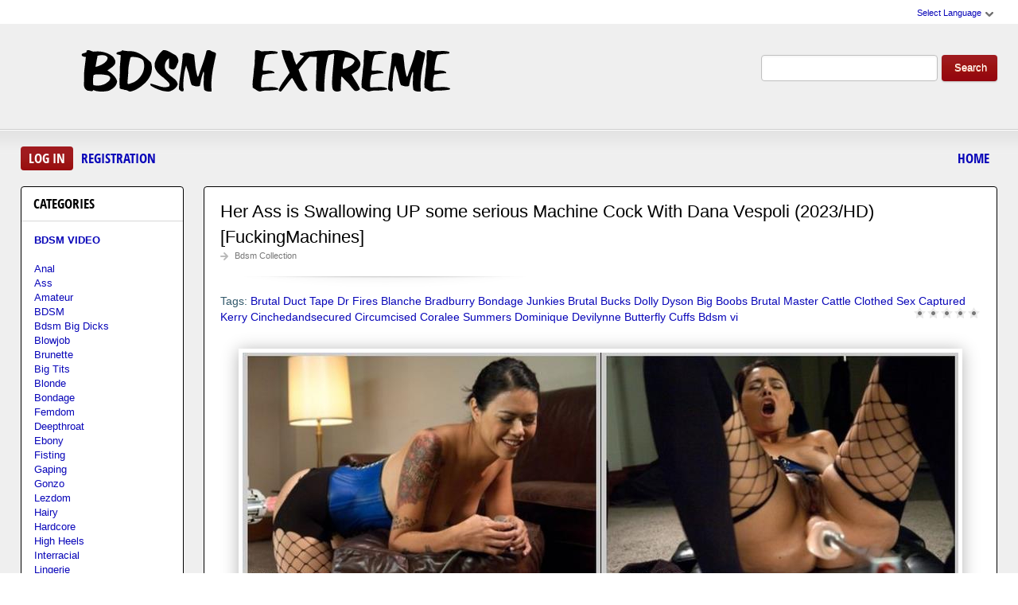

--- FILE ---
content_type: text/html; charset=utf-8
request_url: https://bdsm-extreme.org/bdsm-clip/10001-her-ass-is-swallowing-up-some-serious-machine-cock-with-dana-vespoli-2023-hd-fuckingmachines.html
body_size: 10411
content:
<!DOCTYPE html PUBLIC "-//W3C//DTD XHTML 1.0 Transitional//EN" "http://www.w3.org/TR/xhtml1/DTD/xhtml1-transitional.dtd">
<html xmlns="http://www.w3.org/1999/xhtml" xml:lang="ru" lang="ru">
    <head>
        <meta http-equiv="Content-Type" content="text/html; charset=utf-8" />
<title>Bdsm Video Download Her Ass is Swallowing UP some serious Machine Cock With Dana Vespoli (2023/HD) [FuckingMachines] In HD</title>
<meta name="description" content="Source: FuckingMachines Actress: Dana Vespoli  Dana Vespoli brings her fine ass to FuckingMachines.com. Her perfect pear shaped ass is enough to change any Boob guy into an Ass man. The machines find" />
<meta name="keywords" content="Brutal, Duct Tape, Dr Fires, Blanche Bradburry, Bondage Junkies, Brutal Bucks, Dolly Dyson, Big Boobs, Brutal Master, Cattle, Clothed Sex, Captured Kerry, Cinchedandsecured, Circumcised, Coralee Summers, Dominique, Devilynne, Butterfly Cuffs, Bdsm vi" />
<meta name="generator" content="DataLife Engine (http://dle-news.ru)" />
<meta property="og:site_name" content="BDSM Extreme Sex Video Watch Online Or Download Fast - Bdsm-Extreme.org" />
<meta property="og:type" content="article" />
<meta property="og:title" content="Her Ass is Swallowing UP some serious Machine Cock With Dana Vespoli (2023/HD) FuckingMachines" />
<meta property="og:url" content="https://bdsm-extreme.org/bdsm-clip/10001-her-ass-is-swallowing-up-some-serious-machine-cock-with-dana-vespoli-2023-hd-fuckingmachines.html" />
<meta name="news_keywords" content="Brutal, Duct Tape, Dr Fires, Blanche Bradburry, Bondage Junkies, Brutal Bucks, Dolly Dyson, Big Boobs, Brutal Master, Cattle, Clothed Sex, Captured Kerry, Cinchedandsecured, Circumcised, Coralee Summers, Dominique, Devilynne, Butterfly Cuffs, Bdsm vi" />
<meta property="og:image" content="https://bdsm-extreme.org/uploads/posts/2023-09/1694425822_6441_bdsm-extreme_org.jpg" />
<link rel="search" type="application/opensearchdescription+xml" href="https://bdsm-extreme.org/engine/opensearch.php" title="BDSM Extreme Sex Video Watch Online Or Download Fast - Bdsm-Extreme.org" />
<script type="text/javascript" src="/engine/classes/js/jquery.js"></script>
<script type="text/javascript" src="/engine/classes/js/jqueryui.js"></script>
<script type="text/javascript" src="/engine/classes/js/dle_js.js"></script>
<script type="text/javascript" src="/engine/classes/masha/masha.js"></script>
<link media="screen" href="/engine/editor/css/default.css" type="text/css" rel="stylesheet" />
        <link rel="shortcut icon" href="/templates/teeempl/images/favicon.ico" />
        <link media="screen" href="/templates/teeempl/style/styles.css" type="text/css" rel="stylesheet" />
        <link media="screen" href="/templates/teeempl/style/engine.css" type="text/css" rel="stylesheet" />
        <link media="screen" href="/templates/teeempl/fonts/opensans.css" type="text/css" rel="stylesheet">

        <script type="text/javascript" src="/templates/teeempl/js/libs.js"></script>
        <script type="text/javascript" src="/templates/teeempl/js/jquery.elegantcarousel.min_ob.js"></script>
      <meta name="google-site-verification" content="x8tDKe44nPZh8Gi9pDBPhreIjcoX5m32VujMJdSpPTg" />
    </head>
    <body>
        <script type="text/javascript">
<!--
var dle_root       = '/';
var dle_admin      = '';
var dle_login_hash = '3d4adf9360bea6d386c881e827cf8603b6251c26';
var dle_group      = 5;
var dle_skin       = 'teeempl';
var dle_wysiwyg    = '1';
var quick_wysiwyg  = '0';
var dle_act_lang   = ["Yes", "No", "Enter", "Cancel", "Save", "Delete", "Loading. Please, wait..."];
var menu_short     = 'Quick edit';
var menu_full      = 'Full edit';
var menu_profile   = 'View profile';
var menu_send      = 'Send message';
var menu_uedit     = 'Admin Center';
var dle_info       = 'Information';
var dle_confirm    = 'Confirm';
var dle_prompt     = 'Enter the information';
var dle_req_field  = 'Please fill in all the required fields';
var dle_del_agree  = 'Are you sure you want to delete it? This action cannot be undone';
var dle_spam_agree = 'Are you sure you want to mark the user as a spammer? This will remove all his comments';
var dle_complaint  = 'Enter the text of your complaint to the Administration:';
var dle_big_text   = 'Highlighted section of text is too large.';
var dle_orfo_title = 'Enter a comment to the detected error on the page for Administration ';
var dle_p_send     = 'Send';
var dle_p_send_ok  = 'Notification has been sent successfully ';
var dle_save_ok    = 'Changes are saved successfully. Refresh the page?';
var dle_reply_title= 'Reply to the comment';
var dle_tree_comm  = '0';
var dle_del_news   = 'Delete article';
var dle_sub_agree  = 'Do you really want to subscribe to this article’s comments?';
var allow_dle_delete_news   = false;
var dle_search_delay   = false;
var dle_search_value   = '';
jQuery(function($){
FastSearch();
});
//-->
</script>
        <div id="pagebg" class="fixsize modefx">
            <div id="topbar">
                <div class="whline">
                    <div class="wrp">
                        <div id="langs">
                            <span class="sel-lang">Select Language<b class="ico">^</b>
                            </span>
                            <noindex>
                                <ul class="langs">
                                    <li>
                                        <a rel="nofollow" href="https://translate.google.com/translate?u=https://bdsm-extreme.org&amp;langpair=ru|de">
                                            <img title="Deutsch" alt="Deutsch" src="/templates/teeempl/images/lang/germany.png">
                                        </a>
                                    </li>
                                    <li>
                                        <a rel="nofollow" href="https://translate.google.com/translate?u=https://bdsm-extreme.org&amp;langpair=eng|ru">
                                            <img title="Russian" alt="Russian" src="/templates/teeempl/images/lang/russian.png">
                                        </a>
                                    </li>
                                    <li><a rel="nofollow" href="https://translate.google.com/translate?u=https://bdsm-extreme.org&amp;langpair=ru|fr">
                                        <img title="French" alt="French" src="/templates/teeempl/images/lang/france.png">
                                        </a>
                                    </li>
                                    <li>
                                        <a rel="nofollow" href="https://translate.google.com/translate?u=https://bdsm-extreme.org&amp;langpair=ru|it">
                                            <img title="Italian" alt="Italian" src="/templates/teeempl/images/lang/italy.png">
                                        </a>
                                    </li>
                                    <li>
                                        <a rel="nofollow" href="https://translate.google.com/translate?u=https://bdsm-extreme.org&amp;langpair=ru|ar">
                                            <img title="Arabic" alt="Arabic" src="/templates/teeempl/images/lang/arabia.png">
                                        </a>
                                    </li>
                                    <li>
                                        <a rel="nofollow" href="https://translate.google.com/translate?u=https://bdsm-extreme.org&amp;langpair=ru|zh-CN">
                                            <img title="Chinesse" alt="Chinese" src="/templates/teeempl/images/lang/china.png">
                                        </a>
                                    </li>
                                    <li>
                                        <a rel="nofollow" href="https://translate.google.com/translate?u=https://bdsm-extreme.org&amp;langpair=ru|zh-TW">
                                            <img title="Taiwan" alt="Taiwan" src="/templates/teeempl/images/lang/taiwan.png">
                                        </a>
                                    </li>
                                    <li>
                                        <a rel="nofollow" href="https://translate.google.com/translate?u=https://bdsm-extreme.org&amp;langpair=ru|nl">
                                            <img title="Nederlands" alt="Nederlands" src="/templates/teeempl/images/lang/netherlands.png">
                                        </a>
                                    </li>
                                    <li>
                                        <a rel="nofollow" href="https://translate.google.com/translate?u=https://bdsm-extreme.org&amp;langpair=ru|ja">
                                            <img title="Japanese" alt="Japanese" src="/templates/teeempl/images/lang/japan.png">
                                        </a>
                                    </li>
                                   <li>
                                       <a rel="nofollow" href="https://translate.google.com/translate?u=https://bdsm-extreme.org&amp;langpair=ru|ko">
                                           <img title="Korean" alt="Korean" src="/templates/teeempl/images/lang/korea.png">
                                       </a>
                                    </li>
                                    <li>
                                        <a rel="nofollow" href="https://translate.google.com/translate?u=https://bdsm-extreme.org&amp;langpair=ru|es">
                                            <img title="Spain" alt="Spain" src="/templates/teeempl/images/lang/spain.png">
                                        </a>
                                    </li>
                                    <li>
                                        <a rel="nofollow" href="https://translate.google.com/translate?u=https://bdsm-extreme.org&amp;langpair=ru|pt">
                                            <img title="Portugues" alt="Portugues" src="/templates/teeempl/images/lang/portugal.png">
                                        </a>
                                    </li>
                                </ul>
                            </noindex>
                        </div>
                        
                    </div>
                </div>
            </div>
            <div id="header">
                <div class="wrp">
                    <h1 class="logo"><a class="thd" href="/" title="Beautiful Women Agreed to Hard BDSM Sex">Fetish Sex BDSM Fantasies of Extreme Sex - New</a></h1>
                    <form id="searchbar" method="post" action="">
                        <input type="hidden" name="do" value="search">
                        <input type="hidden" name="subaction" value="search">
                        <input id="story" name="story" value="" type="text">
                        <button class="btn" type="submit">Search</button>
                    </form>
                </div>
            </div>
          <div id="toolbar">
                <div class="wrp imfont clrfix">
                    

<span class="lgbox">
    <a class="lg-btn" id="loginbtn" href="#">Log in</a>
    <a href="https://bdsm-extreme.org/index.php?do=register">Registration</a>
</span>
<div id="logindialog" title="Log in" style="display:none;">
    <form method="post" action="">
        <div class="logform">
            <div class="lfield"><label for="login_name">Login:</label><input type="text" name="login_name" id="login_name"></div>
            <div class="lfield lfpas"><label for="login_password">Password:</label><input type="password" name="login_password" id="login_password"><a href="http://pornobed.org/index.php?do=lostpassword">Forgot?</a></div>
            <div class="checkbox"><input type="checkbox" name="login_not_save" id="login_not_save" value="1"> <label for="login_not_save">Do not remember</label></div>
            <div class="lggrfield"><button class="fbutton" onclick="submit();" type="submit" title="Login">Login</button><input name="login" type="hidden" id="login" value="submit"></div>
        </div>
    </form>
</div>

                    <ul class="hmenu">
                        <li><a href="/">Home</a></li>
                        
                    </ul>
                </div>
            </div>     
            <div class="wrp">
                <div class="clrfix" id="content">
                    <div id="midside" class="rcol">
                        
                       
                        
                     
                        <div id='dle-content'><div class="fstory box">
    <div class="storyhead">
        <h1 class="shead">Her Ass is Swallowing UP some serious Machine Cock With Dana Vespoli (2023/HD) [FuckingMachines]</h1>
        <div class="ratingfull"><div id='ratig-layer-10001'><div class="rating">
		<ul class="unit-rating">
		<li class="current-rating" style="width:0%;">0</li>
		<li><a href="#" title="Useless" class="r1-unit" onclick="doRate('1', '10001'); return false;">1</a></li>
		<li><a href="#" title="Poor" class="r2-unit" onclick="doRate('2', '10001'); return false;">2</a></li>
		<li><a href="#" title="Fair" class="r3-unit" onclick="doRate('3', '10001'); return false;">3</a></li>
		<li><a href="#" title="Good" class="r4-unit" onclick="doRate('4', '10001'); return false;">4</a></li>
		<li><a href="#" title="Excellent" class="r5-unit" onclick="doRate('5', '10001'); return false;">5</a></li>
		</ul>
</div></div></div>
        <p class="link-cat"><a href="https://bdsm-extreme.org/bdsm-clip/">Bdsm Collection</a></p>
    </div>
    <div class="scont clrfix">
        Tags: <span><a href="https://bdsm-extreme.org/tags/Brutal/">Brutal</a></span> <span><a href="https://bdsm-extreme.org/tags/Duct+Tape/">Duct Tape</a></span> <span><a href="https://bdsm-extreme.org/tags/Dr+Fires/">Dr Fires</a></span> <span><a href="https://bdsm-extreme.org/tags/Blanche+Bradburry/">Blanche Bradburry</a></span> <span><a href="https://bdsm-extreme.org/tags/Bondage+Junkies/">Bondage Junkies</a></span> <span><a href="https://bdsm-extreme.org/tags/Brutal+Bucks/">Brutal Bucks</a></span> <span><a href="https://bdsm-extreme.org/tags/Dolly+Dyson/">Dolly Dyson</a></span> <span><a href="https://bdsm-extreme.org/tags/Big+Boobs/">Big Boobs</a></span> <span><a href="https://bdsm-extreme.org/tags/Brutal+Master/">Brutal Master</a></span> <span><a href="https://bdsm-extreme.org/tags/Cattle/">Cattle</a></span> <span><a href="https://bdsm-extreme.org/tags/Clothed+Sex/">Clothed Sex</a></span> <span><a href="https://bdsm-extreme.org/tags/Captured+Kerry/">Captured Kerry</a></span> <span><a href="https://bdsm-extreme.org/tags/Cinchedandsecured/">Cinchedandsecured</a></span> <span><a href="https://bdsm-extreme.org/tags/Circumcised/">Circumcised</a></span> <span><a href="https://bdsm-extreme.org/tags/Coralee+Summers/">Coralee Summers</a></span> <span><a href="https://bdsm-extreme.org/tags/Dominique/">Dominique</a></span> <span><a href="https://bdsm-extreme.org/tags/Devilynne/">Devilynne</a></span> <span><a href="https://bdsm-extreme.org/tags/Butterfly+Cuffs/">Butterfly Cuffs</a></span> <span><a href="https://bdsm-extreme.org/tags/Bdsm+vi/">Bdsm vi</a></span>
        <div class="scont oblozhka">
          	<div style="text-align:center;"><!--dle_image_begin:https://bdsm-extreme.org/uploads/posts/2023-09/1694425822_6441_bdsm-extreme_org.jpg|--><img src="/uploads/posts/2023-09/1694425822_6441_bdsm-extreme_org.jpg" style="max-width:100%;" alt="Her Ass is Swallowing UP some serious Machine Cock With Dana Vespoli (2023/HD) [FuckingMachines]"><!--dle_image_end--></div><br><b>Source:</b> FuckingMachines<br><b>Actress:</b> Dana Vespoli<br><br>Dana Vespoli brings her fine ass to FuckingMachines.com. Her perfect pear shaped ass is enough to change any Boob guy into an Ass man. The machines find Dana's sweet spot deep inside and make her cum over and over.<br>At first, Dana kind of giggles and doesn't really believe the machines are going to send her into cum space, but as soon as Thor is turned on inside her ass, she purrs and then she moans and then...well, there is no turning back.<br><br><b>Tags:</b> Brutal, Duct Tape, Dr Fires, Blanche Bradburry, Bondage Junkies, Brutal Bucks, Dolly Dyson, Big Boobs, Brutal Master, Cattle, Clothed Sex, Captured Kerry, Cinchedandsecured, Circumcised, Coralee Summers, Dominique, Devilynne, Butterfly Cuffs, Bdsm video sex, Extreme sex bdsm, Sex archive bdsm, Extreme porn bdsm, Rare bdsm, American bdsm sex<br><b>Year Video:</b> 2023<br><br><b>Duration:</b> 00:26:49<br><b>Quality:</b> HD<br><b>Format:</b> MPEG-4<br><b>Size:</b> 984 MB<br><br><!--dle_leech_begin--><a href="https://bdsm-extreme.org/engine/go.php?url=aHR0cHM6Ly9pMTIyLmZhc3RwaWMub3JnL2JpZy8yMDIzLzA5MTEvZTIvMzk2YjQ0N2M1YWY4MmY3ODZiZDI5MTI0YjYzZDJhZTIuanBn"  target="_blank"><!--dle_image_begin:https://i122.fastpic.org/thumb/2023/0911/e2/396b447c5af82f786bd29124b63d2ae2.jpeg|--><img src="https://i122.fastpic.org/thumb/2023/0911/e2/396b447c5af82f786bd29124b63d2ae2.jpeg" style="max-width:100%;" alt=""><!--dle_image_end--></a><!--dle_leech_end--><br><br>Her Ass is Swallowing UP some serious Machine Cock With Dana Vespoli (2023/HD) [FuckingMachines]<br><br>		<div id="d89f3a35931c386956c1a402a8e09941">
			<button data-hash="d89f3a35931c386956c1a402a8e09941" class="show_quote" title="download"></button>
		</div>
           <br>
<noindex><center><a href="https://shitting.takefile.link/premium284713.html" target="_blank"><img src="https://shitting.takefile.link/promo/takefile72890.gif" alt="TakeFile.link"/></a></center></noindex>
        </div>
    </div>
    <div class="storyfoot clrfix">
        <ul class="sinfo">
            <li class="argnick"><b class="ico">*</b><a onclick="ShowProfile('admin2', 'https://bdsm-extreme.org/user/admin2/', '0'); return false;" href="https://bdsm-extreme.org/user/admin2/">admin2</a></li>
            <li class="argviews"><b class="ico">*</b>3 842</li>
            <li class="argdate"><b class="ico">*</b>11-09-2023, 05:49</li>
            <li class="moderico edit"></li>
        </ul>
    </div>
</div>
<div class="hsep"> </div>

<div class="berrors">
	Dear visitor, you went to the site as unregistered user.<br />
	We encourage you to <a href="/index.php?do=register">register</a> or enter the site under your name.
</div>


<div class="box relatednews">
    <h3 class="imfont">Related <span>Videos</span></h3>
    <div class="mcont">
        <ul class="related clrfix">
           <li>
    <a href="https://bdsm-extreme.org/bdsm-clip/9966-the-pleasures-of-a-bad-student-2023-hd.html" title="The Pleasures Of A Bad Student (2023/HD)">
        <span class="rn-img">
            <img src="/uploads/posts/2023-08/1692958824_1321_bdsm-extreme_org.jpg" alt="The Pleasures Of A Bad Student (2023/HD)">
            <b class="thd play">Download Free</b>
        </span>
        <b class="rn-title">The Pleasures Of A Bad Student (2023/HD)</b>
    </a>
</li><li>
    <a href="https://bdsm-extreme.org/bdsm-clip/9923-my-dirty-hobby-with-sirena-sweet-2023-fullhd.html" title="My Dirty Hobby With Sirena Sweet (2023/FullHD)">
        <span class="rn-img">
            <img src="/uploads/posts/2023-07/1690290746_691_bdsm-extreme_org.jpg" alt="My Dirty Hobby With Sirena Sweet (2023/FullHD)">
            <b class="thd play">Download Free</b>
        </span>
        <b class="rn-title">My Dirty Hobby With Sirena Sweet (2023/FullHD)</b>
    </a>
</li><li>
    <a href="https://bdsm-extreme.org/bdsm-clip/9803-hotness-squirting-two-babes-fucking-amp-cumming-all-over-the-machines-2023-sd-fuckingmachines.html" title="Hotness SQUIRTING - TWO BABES FUCKING &amp; CUMMING ALL OVER THE MACHINES (2023/SD) [FuckingMachines]">
        <span class="rn-img">
            <img src="/uploads/posts/2023-05/1685097284_9301_bdsm-extreme_org.jpg" alt="Hotness SQUIRTING - TWO BABES FUCKING &amp; CUMMING ALL OVER THE MACHINES (2023/SD) [FuckingMachines]">
            <b class="thd play">Download Free</b>
        </span>
        <b class="rn-title">Hotness SQUIRTING - TWO BABES FUCKING &amp; CUMMING ALL OVER THE MACHINES (2023/SD) [FuckingMachines]</b>
    </a>
</li><li>
    <a href="https://bdsm-extreme.org/bdsm-clip/9769-too-bad-so-sad-with-elizabeth-thorn-2023-hd-fuckedandbound.html" title="Too Bad So Sad With Elizabeth Thorn  (2023/HD) [FuckedandBound]">
        <span class="rn-img">
            <img src="/uploads/posts/2023-05/1683882968_4721_bdsm-extreme_org.jpg" alt="Too Bad So Sad With Elizabeth Thorn  (2023/HD) [FuckedandBound]">
            <b class="thd play">Download Free</b>
        </span>
        <b class="rn-title">Too Bad So Sad With Elizabeth Thorn  (2023/HD) [FuckedandBound]</b>
    </a>
</li><li>
    <a href="https://bdsm-extreme.org/bdsm-clip/9724-punishment-of-street-girls-2023-fullhd.html" title="Punishment of Street Girls (2023/FullHD)">
        <span class="rn-img">
            <img src="https://i121.fastpic.org/big/2023/0422/fc/25ca6d867b20847215a0c6e17772d0fc.jpg" alt="Punishment of Street Girls (2023/FullHD)">
            <b class="thd play">Download Free</b>
        </span>
        <b class="rn-title">Punishment of Street Girls (2023/FullHD)</b>
    </a>
</li><li>
    <a href="https://bdsm-extreme.org/bdsm-clip/9455-fucked-and-fisted-by-dominatrix-with-angel-smalls-dana-vespoli-fucked-and-fisted-by-dominatrix-2022-fullhd.html" title="fucked and fisted by dominatrix With Angel Smalls, Dana Vespoli ( fucked and fisted by dominatrix (2022/FullHD)">
        <span class="rn-img">
            <img src="/uploads/posts/2023-01/1673165642_521_bdsm-extreme_org.jpg" alt="fucked and fisted by dominatrix With Angel Smalls, Dana Vespoli ( fucked and fisted by dominatrix (2022/FullHD)">
            <b class="thd play">Download Free</b>
        </span>
        <b class="rn-title">fucked and fisted by dominatrix With Angel Smalls, Dana Vespoli ( fucked and fisted by dominatrix (2022/FullHD)</b>
    </a>
</li>
        </ul>
    </div>
</div>

<div class="box">
    <!--dleaddcomments-->
    <!--dlecomments-->
    <!--dlenavigationcomments-->
</div></div>
                    </div>
                    <div id="sidebar" class="lcol">
    <div class="box">
        <h3 class="imfont">Categories</h3>
        <div class="bcont">
        
            <ul class="vmenu">
               
             <li><a href="/bdsm-clip/"><b>BDSM VIDEO</b></a></li> 
              <br>
             <li><a href="/tags/Anal/" title="Anal">Anal</a>
             <li><a href="/tags/Ass/" title="Ass">Ass</a></li>   
             <li><a href="/tags/Amateur/" title="Amateur">Amateur</a></li> 
             <li><a href="/tags/BDSM/" title="BDSM">BDSM</a> 
             <li><a href="/tags/bdsm+big+dicks/" title="bdsm big dicks">Bdsm Big Dicks</a></li> 
             <li><a href="/tags/Blowjob/" title="Blowjob">Blowjob</a></li>
             <li><a href="/tags/Brunette/" title="Brunette">Brunette</a></li>  
             <li><a href="/tags/Big+Tits/" title="Big Tits">Big Tits</a></li>
             <li><a href="/tags/Blonde/" title="Blonde">Blonde</a></li>
             <li><a href="/tags/Bondage/" title="Bondage">Bondage</a></li>
             <li><a href="/tags/Femdom/" title="Femdom">Femdom</a></li> 
             <li><a href="/tags/Deepthroat/" title="Deepthroat">Deepthroat</a></li>
             <li><a href="/tags/Ebony/" title="Ebony">Ebony</a></li>  
             <li><a href="/tags/Fisting/" title="Fisting">Fisting</a></li>
             <li><a href="/tags/Gaping/" title="Gaping">Gaping</a></li>
             <li><a href="/tags/Gonzo/" title="Gonzo">Gonzo</a></li>
             <li><a href="/tags/Lezdom/" title="Lezdom">Lezdom</a>
             <li><a href="/tags/Hairy/" title="Hairy">Hairy</a></li>    
             <li><a href="/tags/Hardcore/" title="Hardcore">Hardcore</a></li>
             <li><a href="/tags/High+Heels/" title="High Heels">High Heels</a></li>   
             <li><a href="/tags/Interracial/" title="Interracial">Interracial</a></li>   
             <li><a href="/tags/Lingerie/" title="Lingerie">Lingerie</a></li>
             <li><a href="/tags/Latina/" title="Latina">Latina</a></li>
             <li><a href="/tags/Milf/" title="Milf">Milf</a></li>
             <li><a href="/tags/Masturbation/" title="Masturbation">Masturbation</a></li>
             <li><a href="/tags/Spanking/" title="Spanking">Spanking</a></li> 
             <li><a href="/tags/Strapon/" title="Strapon">Strapon</a></li>  
             <li><a href="/tags/Oral/" title="Oral">Oral</a></li>   
             <li><a href="/tags/Fetish/" title="Fetish">Fetish</a></li>
             <li><a href="/tags/Gang+Bang/" title="Gang Bang">Gang Bang</a></li>
             <li><a href="/tags/Handjob/" title="Handjob">Handjob</a></li>  
             <li><a href="/tags/Petite/" title="Petite">Petite</a></li>
             <li><a href="/tags/POV/" title="POV">POV</a></li>   
             <li><a href="/tags/Redhead/" title="Redhead">Redhead</a></li>
             <li><a href="/tags/Rimming/" title="Rimming">Rimming</a></li>     
             <li><a href="/tags/Spitting/" title="Spitting">Spitting</a></li>
             <li><a href="/tags/Shaved/" title="Shaved">Shaved</a></li>   
             <li><a href="/tags/Teens/" title="Teens">Teens</a></li>
             <li><a href="/tags/Small+Tits/" title="Small Tits">Small Tits</a></li>  
             <li><a href="/tags/Stockings/" title="Stockings">Stockings</a></li>
             <li><a href="/tags/Straight/" title="Straight">Straight</a></li>   
             <li><a href="/tags/Teen/" title="Teen">Teen</a></li>   
             <li><a href="/tags/Tattoo/" title="Tattoo">Tattoo</a></li>
             <li><a href="/tags/Toys/" title="Toys">Toys</a></li>
             </ul>
             </div>     
             </div>  
    
    
    <div class="box">
    <h3 class="imfont">Porn Studios</h3>
        <div class="bcont">
        
            <ul class="vmenu">
               
<li><a href="/tags/AsiansBondage/" title="AsiansBondage">AsiansBondage</a>
<li><a href="/tags/BIZARRE+VIDEO/" title="BIZARRE VIDEO">BIZARRE VIDEO</a>
<li><a href="/tags/BLEU+PRODUCTIONS/" title="BLEU PRODUCTIONS">BLEU PRODUCTIONS</a>
<li><a href="/tags/BOUND+GANG+BANGS/" title="BOUND GANG BANGS">BOUND GANG BANGS</a>
<li><a href="/tags/Ball+Gagger/" title="Ball Gagger">Ball Gagger</a>
<li><a href="/tags/BondageLife/" title="BondageLife">BondageLife</a>
<li><a href="/tags/BoundGangBangs/" title="BoundGangBangs">BoundGangBangs</a>
<li><a href="/tags/BrutalMaster/" title="BrutalMaster">BrutalMaster</a>
<li><a href="/tags/BrutalSessions/" title="BrutalSessions">BrutalSessions</a>
<li><a href="/tags/CumBots/" title="CumBots">CumBots</a>
<li><a href="/tags/DDFNetwork/" title="DDF NETWOR">DDF NETWOR</a>
<li><a href="/tags/DEVIANT+HARDCORE/" title="DEVIANT HARDCORE">DEVIANT HARDCORE</a>
<li><a href="/tags/DEVICE+BONDAGE/" title="DEVICE BONDAGE">DEVICE BONDAGE</a>
<li><a href="/tags/DIGITAL+SIN/" title="DIGITAL SIN">DIGITAL SIN</a>
<li><a href="/tags/Device+Bondage/" title="Device Bondage">Device Bondage</a>
<li><a href="/tags/DivineBitches/" title="DivineBitches">DivineBitches</a>
<li><a href="/tags/Dungeon+of+Cum/" title="Dungeon of Cum">Dungeon of Cum</a>
<li><a href="/tags/DungeonCorp/" title="DungeonCorp">DungeonCorp</a>
<li><a href="/tags/DungeonofCum/" title="DungeonofCum">DungeonofCum</a>
<li><a href="/tags/EVERYTHING+BUTT/" title="EVERYTHING BUTT">EVERYTHING BUTT</a>
<li><a href="/tags/EvolvedFights/" title="EvolvedFights">EvolvedFights</a>
<li><a href="/tags/FAMILIES+TIED/" title="FAMILIES TIED">FAMILIES TIED</a>
<li><a href="/tags/FUCKED+AND+BOUDN/" title="FUCKED AND BOUDN">FUCKED AND BOUDN</a>
<li><a href="/tags/FUCKING+MACHINES/" title="FUCKING MACHINES">FUCKING MACHINES</a>
<li><a href="/tags/Families+Tied/" title="Families Tied">Families Tied</a>
<li><a href="/tags/FantasyDamsels/" title="FantasyDamsels">FantasyDamsels</a>
<li><a href="/tags/FuckingDungeon/" title="FuckingDungeon">FuckingDungeon</a>
<li><a href="/tags/HARDTIED/" title="HARDTIED">HARDTIED</a>
<li><a href="/tags/HARMONY+FETISH/" title="HARMONY FETISH">HARMONY FETISH</a>
<li><a href="/tags/HOGTIED/" title="HOGTIED">HOGTIED</a>
<li><a href="/tags/Hardtied/" title="Hardtied">Hardtied</a>
<li><a href="/tags/Hogtied/" title="Hogtied">Hogtied</a>
<li><a href="/tags/Hot+Mean+Lesbian Boss/" title="Hot Mean Lesbian Boss">Hot Mean Lesbian Boss</a>
<li><a href="/tags/Hucows/" title="Hucows">Hucows</a>
<li><a href="/tags/Hunt+Erotic/" title="Hunt Erotic">Hunt Erotic</a>
<li><a href="/tags/Hunters+Lair Bondage/" title="Hunters Lair Bondage">Hunters Lair Bondage</a>
<li><a href="/tags/Infernal+Restraints/" title="Infernal Restraints">Infernal Restraints</a>
<li><a href="/tags/Insex/" title="Insex">Insex</a>
<li><a href="/tags/Internet+Creeper/" title="Internet Creeper">Internet Creeper</a>
<li><a href="/tags/JocoboClips/" title="JocoboClips">JocoboClips</a>
<li><a href="/tags/Just+A+Rag+Doll/" title="Just A Rag Doll">Just A Rag Doll</a>
<li><a href="/tags/KINK/" title="KINK">KINK</a>
<li><a href="/tags/MACHINE+DOM/" title="MACHINE DOM">MACHINE DOM</a>
<li><a href="/tags/MEDICALY+SADO/" title="MEDICALY SADO">MEDICALY SADO</a>
<li><a href="/tags/Mf+Video+Brazil/" title="Mf Video Brazil">Mf Video Brazil</a>
<li><a href="/tags/MightyGirlz/" title="MightyGirlz">MightyGirlz</a>
<li><a href="/tags/Movie+Porn/" title="Movie Porn">Movie Porn</a>
<li><a href="/tags/PASCALS+SUBSLUTS/" title="PASCALS SUBSLUTS">PASCALS SUBSLUTS</a>
<li><a href="/tags/PORNSTAR+PLATINUM/" title="PORNSTAR PLATINUM">PORNSTAR PLATINUM</a>
<li><a href="/tags/Perfect+Slave/" title="Perfect Slave">Perfect Slave</a>
<li><a href="/tags/Perverse+Family/" title="Perverse Family">Perverse Family</a>
<li><a href="/tags/Prime+Real+Estate/" title="Prime Real Estate">Prime Real Estate</a>
<li><a href="/tags/Public+Disgrace/" title="Public Disgrace">Public Disgrace</a>
<li><a href="/tags/QueenSnake/" title="QueenSnake">QueenSnake</a>
<li><a href="/tags/Quid+Pro+Quo/" title="Quid Pro Quo">Quid Pro Quo</a>
<li><a href="/tags/REAL+TIME+BONDAGE/" title="REAL TIME BONDAGE">REAL TIME BONDAGE</a>
<li><a href="/tags/ROYAL+FETISH+FILMS/" title="ROYAL FETISH FILMS">ROYAL FETISH FILMS</a>
<li><a href="/tags/Real+Time+Bondage/" title="Real Time Bondage">Real Time Bondage</a>
<li><a href="/tags/Restrained+Elegance/" title="Restrained Elegance">Restrained Elegance</a>
<li><a href="/tags/SENSUAL+PAIN/" title="SENSUAL PAIN">SENSUAL PAIN</a>
<li><a href="/tags/SEVERE+SEX+FILMS/" title="SEVERE SEX FILMS">SEVERE SEX FILMS</a>
<li><a href="/tags/SEX+AND+SUBMISSION/" title="SEX AND SUBMISSION">SEX AND SUBMISSION</a>
<li><a href="/tags/SEXUAL+DISGRACE/" title="SEXUAL DISGRACE">SEXUAL DISGRACE</a>
<li><a href="/tags/SPIZOO/" title="SPIZOO">SPIZOO</a>
<li><a href="/tags/STRAPON+SQUAD/" title="STRAPON SQUAD">STRAPON SQUAD</a>
<li><a href="/tags/STRUGGLING+BABES/" title="STRUGGLING BABES">STRUGGLING BABES</a>
<li><a href="/tags/SUBMISSIVE+X/" title="SUBMISSIVE X">SUBMISSIVE X</a>
<li><a href="/tags/SUBMISSIVED/" title="SUBMISSIVED">SUBMISSIVED</a>
<li><a href="/tags/Sensual+Pain/" title="Sensual Pain">Sensual Pain</a>
<li><a href="/tags/Sex+And+Submission/" title="Sex And Submission">Sex And Submission</a>
<li><a href="/tags/SexualDisgrace/" title="SexualDisgrace">SexualDisgrace</a>
<li><a href="/tags/Sexually+Broken/" title="Sexually Broken">Sexually Broken</a>
<li><a href="/tags/ShockChallange/" title="ShockChallange">ShockChallange</a>
<li><a href="/tags/Slavemouth+Brooke+Johnson/" title="Slavemouth Brooke Johnson">Slavemouth Brooke Johnson</a>
<li><a href="/tags/Slaves+In+Love/" title="Slaves In Love">Slaves In Love</a>
<li><a href="/tags/SocietySM/" title="SocietySM">SocietySM</a>
<li><a href="/tags/Storm/" title="Storm">Storm</a>
<li><a href="/tags/StrictRestraint/" title="StrictRestraint">StrictRestraint</a>
<li><a href="/tags/Struggling+Babes/" title="Struggling Babes">Struggling Babes</a>
<li><a href="/tags/Submissive+Protocol/" title="Submissive Protocol">Submissive Protocol</a>
<li><a href="/tags/THE+UPPER+FLOOR/" title="THE UPPER FLOOR">THE UPPER FLOOR</a>
<li><a href="/tags/TheTrainingOfO/" title="TheTrainingOfO">TheTrainingOfO</a>
<li><a href="/tags/TiedForTickling/" title="TiedForTickling">TiedForTickling</a>
<li><a href="/tags/TrulyHogtied/" title="TrulyHogtied">TrulyHogtied</a>
<li><a href="/tags/Ultimate+Surrender/" title="Ultimate Surrender">Ultimate Surrender</a>
<li><a href="/tags/WASTELAND/" title="WASTELAND">WASTELAND</a>
<li><a href="/tags/WHIPPED+ASS/" title="WHIPPED ASS">WHIPPED ASS</a>
<li><a href="/tags/WaterBondage/" title="WaterBondage">WaterBondage</a>
<li><a href="/tags/WhippedAss/" title="WhippedAss">WhippedAss</a>
<li><a href="/tags/Whitney Wright/" title="Whitney Wright">Whitney Wright</a>
<li><a href="/tags/WhoreTrainers/" title="WhoreTrainers">WhoreTrainers</a>
<li><a href="/tags/X+Virtual/" title="X Virtual">X Virtual</a>
             </ul>
             </div></div>  

            
    
    
    
    
    
    
    
    
    
    
    
    
    
    
    
             
             <div class="box topnews">
             <h3 class="imfont">Best Quality</h3>
             <li><a href="/tags/HD/" title="Teen Video Porn In HD 720p">HD 720p</a></li>   
             <li><a href="/tags/FullHD/" title="Teenagers Video Porn In FullHD 1080p">HD 1080p</a></li>
                 
                
         
       

   
         
    </div>
    
    <div class="box topnews">
        <h3 class="imfont">TOP SEX</h3>
        <ul>
           <li><a href="https://bdsm-extreme.org/bdsm-clip/10913-lulu-chu-amp-connie-perignon-2025-fullhd-brazzersexxtra.html">Lulu Chu &amp; Connie Perignon (2025/FullHD) [BrazzersExxtra]</a></li><li><a href="https://bdsm-extreme.org/bdsm-clip/10914-nookies-with-marina-vaylor-2025-ultrahd-4k.html">Nookies With Marina Vaylor (2025/UltraHD/4K)</a></li><li><a href="https://bdsm-extreme.org/bdsm-clip/10911-stretched-the-fuck-out-with-rebel-rhyder-2025-fullhd-bound-gangbangs.html">Stretched the Fuck Out With Rebel Rhyder (2025/FullHD) [Bound Gangbangs]</a></li><li><a href="https://bdsm-extreme.org/bdsm-clip/10908-teasing-her-toy-with-ana-foxxx-2025-fullhd-edgedandbound.html">Teasing Her Toy With Ana Foxxx (2025/FullHD) [EdgedandBound]</a></li><li><a href="https://bdsm-extreme.org/bdsm-clip/10910-mari-koizumi-dreams-of-a-dom-in-a-suit-with-mari-koizumi-2025-fullhd-japanhdv.html">Mari Koizumi Dreams Of A Dom In A Suit With Mari Koizumi (2025/FullHD) [JapanHDV]</a></li><li><a href="https://bdsm-extreme.org/bdsm-clip/10907-drenched-satisfaction-with-sophia-sterling-2025-fullhd-lubed.html">Drenched Satisfaction With Sophia Sterling (2025/FullHD) [Lubed]</a></li><li><a href="https://bdsm-extreme.org/bdsm-clip/10909-a-perfect-bimbo-with-kendra-james-bambi-blitz-2025-hd-whippedass.html">A Perfect Bimbo With Kendra James, Bambi Blitz (2025/HD) [WhippedAss]</a></li><li><a href="https://bdsm-extreme.org/bdsm-clip/10912-grudge-fuck-with-octavia-red-2025-fullhd-sexandsubmission.html">Grudge Fuck With Octavia Red (2025/FullHD) [SexAndSubmission]</a></li><li><a href="https://bdsm-extreme.org/bdsm-clip/10906-dragon-dildo-2-with-hareniks-2025-fullhd-thelifeerotic.html">Dragon Dildo 2 With Hareniks (2025/FullHD) [TheLifeErotic]</a></li><li><a href="https://bdsm-extreme.org/bdsm-clip/10916-fucked-into-submission-with-bambi-blitz-2025-fullhd-sexandsubmission.html">Fucked Into Submission With Bambi Blitz (2025/FullHD) [SexAndSubmission]</a></li><li><a href="https://bdsm-extreme.org/bdsm-clip/10915-24-years-old-from-paris-with-lilith-lix-cataleya-2025-fullhd-jacquie-et-michel-tv.html">24 years old, from Paris! With Lilith Lix, Cataleya (2025/FullHD) [Jacquie Et Michel TV]</a></li><li><a href="https://bdsm-extreme.org/bdsm-clip/10917-tattooed-beauty-bound-amp-teased-shibari-rope-play-with-anuskatzz-lyviane-lily-lu-2025-fullhd-z-filmz-originals.html">Tattooed Beauty Bound &amp; Teased: Shibari Rope Play With Anuskatzz, Lyviane, Lily Lu (2025/FullHD) [Z-Filmz Originals]</a></li><li><a href="https://bdsm-extreme.org/bdsm-clip/10918-say-pretty-please-with-katie-kush-2025-fullhd-edgedandbound.html">Say Pretty Please With Katie Kush (2025/FullHD) [EdgedAndBound]</a></li><li><a href="https://bdsm-extreme.org/bdsm-clip/10919-butthole-magic-with-aderes-quin-anna-kolba-2025-fullhd-everythingbutt.html">Butthole Magic With Aderes Quin, Anna Kolba (2025/FullHD) [EverythingButt]</a></li>
        </ul>
    </div>   
</div>
                </div>
            </div>
            <div id="footer">
                <div class="whline">
                    <div class="wrp">
                        <div class="ftags"><span class="clouds_xsmall"><a href="https://bdsm-extreme.org/tags/2020/" title="Publication found: 960">2020</a></span> <span class="clouds_xsmall"><a href="https://bdsm-extreme.org/tags/Anal/" title="Publication found: 961">Anal</a></span> <span class="clouds_xsmall"><a href="https://bdsm-extreme.org/tags/ball+gag/" title="Publication found: 505">ball gag</a></span> <span class="clouds_xlarge"><a href="https://bdsm-extreme.org/tags/BDSM/" title="Publication found: 8598">BDSM</a></span> <span class="clouds_xsmall"><a href="https://bdsm-extreme.org/tags/Big+Dick/" title="Publication found: 494">Big Dick</a></span> <span class="clouds_xsmall"><a href="https://bdsm-extreme.org/tags/Big+tits/" title="Publication found: 553">Big tits</a></span> <span class="clouds_xsmall"><a href="https://bdsm-extreme.org/tags/Black+Hair/" title="Publication found: 472">Black Hair</a></span> <span class="clouds_xsmall"><a href="https://bdsm-extreme.org/tags/Blonde/" title="Publication found: 584">Blonde</a></span> <span class="clouds_xsmall"><a href="https://bdsm-extreme.org/tags/Blowjob/" title="Publication found: 949">Blowjob</a></span> <span class="clouds_medium"><a href="https://bdsm-extreme.org/tags/BONDAGE/" title="Publication found: 5321">BONDAGE</a></span> <span class="clouds_xsmall"><a href="https://bdsm-extreme.org/tags/Bondage+Life/" title="Publication found: 562">Bondage Life</a></span> <span class="clouds_xsmall"><a href="https://bdsm-extreme.org/tags/BondageJunkies/" title="Publication found: 387">BondageJunkies</a></span> <span class="clouds_xsmall"><a href="https://bdsm-extreme.org/tags/BondageLife/" title="Publication found: 754">BondageLife</a></span> <span class="clouds_xsmall"><a href="https://bdsm-extreme.org/tags/Brunette/" title="Publication found: 568">Brunette</a></span> <span class="clouds_xsmall"><a href="https://bdsm-extreme.org/tags/corporal+punishment/" title="Publication found: 667">corporal punishment</a></span> <span class="clouds_xsmall"><a href="https://bdsm-extreme.org/tags/Deepthroat/" title="Publication found: 515">Deepthroat</a></span> <span class="clouds_xsmall"><a href="https://bdsm-extreme.org/tags/DILDO/" title="Publication found: 680">DILDO</a></span> <span class="clouds_xsmall"><a href="https://bdsm-extreme.org/tags/domination/" title="Publication found: 1260">domination</a></span> <span class="clouds_xsmall"><a href="https://bdsm-extreme.org/tags/dominatrix/" title="Publication found: 435">dominatrix</a></span> <span class="clouds_xsmall"><a href="https://bdsm-extreme.org/tags/DOUBLE+PENETRATION/" title="Publication found: 399">DOUBLE PENETRATION</a></span> <span class="clouds_xsmall"><a href="https://bdsm-extreme.org/tags/dungeon/" title="Publication found: 496">dungeon</a></span> <span class="clouds_xsmall"><a href="https://bdsm-extreme.org/tags/DUNGEON+CORP/" title="Publication found: 403">DUNGEON CORP</a></span> <span class="clouds_xsmall"><a href="https://bdsm-extreme.org/tags/Fetish/" title="Publication found: 741">Fetish</a></span> <span class="clouds_xsmall"><a href="https://bdsm-extreme.org/tags/Fingering/" title="Publication found: 535">Fingering</a></span> <span class="clouds_xsmall"><a href="https://bdsm-extreme.org/tags/FullHD/" title="Publication found: 532">FullHD</a></span> <span class="clouds_xsmall"><a href="https://bdsm-extreme.org/tags/Hardcore/" title="Publication found: 489">Hardcore</a></span> <span class="clouds_xsmall"><a href="https://bdsm-extreme.org/tags/hd/" title="Publication found: 791">hd</a></span> <span class="clouds_xsmall"><a href="https://bdsm-extreme.org/tags/humiliation/" title="Publication found: 1011">humiliation</a></span> <span class="clouds_xsmall"><a href="https://bdsm-extreme.org/tags/kink/" title="Publication found: 444">kink</a></span> <span class="clouds_xsmall"><a href="https://bdsm-extreme.org/tags/lesbian/" title="Publication found: 445">lesbian</a></span> <span class="clouds_xsmall"><a href="https://bdsm-extreme.org/tags/Lezdom/" title="Publication found: 503">Lezdom</a></span> <span class="clouds_xsmall"><a href="https://bdsm-extreme.org/tags/Male+Domination/" title="Publication found: 1060">Male Domination</a></span> <span class="clouds_xsmall"><a href="https://bdsm-extreme.org/tags/natural+boobs/" title="Publication found: 483">natural boobs</a></span> <span class="clouds_xsmall"><a href="https://bdsm-extreme.org/tags/pain/" title="Publication found: 411">pain</a></span> <span class="clouds_xsmall"><a href="https://bdsm-extreme.org/tags/Rachel+Greyhound/" title="Publication found: 507">Rachel Greyhound</a></span> <span class="clouds_xsmall"><a href="https://bdsm-extreme.org/tags/rope+bondage/" title="Publication found: 752">rope bondage</a></span> <span class="clouds_xsmall"><a href="https://bdsm-extreme.org/tags/rough+sex/" title="Publication found: 560">rough sex</a></span> <span class="clouds_xsmall"><a href="https://bdsm-extreme.org/tags/Shaved/" title="Publication found: 479">Shaved</a></span> <span class="clouds_xsmall"><a href="https://bdsm-extreme.org/tags/Spanking/" title="Publication found: 631">Spanking</a></span> <span class="clouds_xsmall"><a href="https://bdsm-extreme.org/tags/Straight/" title="Publication found: 1584">Straight</a></span> <span class="clouds_xsmall"><a href="https://bdsm-extreme.org/tags/submission/" title="Publication found: 627">submission</a></span> <span class="clouds_xsmall"><a href="https://bdsm-extreme.org/tags/thirdparty/" title="Publication found: 586">thirdparty</a></span> <span class="clouds_xsmall"><a href="https://bdsm-extreme.org/tags/Vaginal+Penetration/" title="Publication found: 693">Vaginal Penetration</a></span> <span class="clouds_xsmall"><a href="https://bdsm-extreme.org/tags/VIBRATOR/" title="Publication found: 388">VIBRATOR</a></span> <span class="clouds_xsmall"><a href="https://bdsm-extreme.org/tags/white/" title="Publication found: 525">white</a></span><div class="tags_more"><a href="https://bdsm-extreme.org/tags/">Show all tags</a></div><br><br></div>
                     <noindex><!--LiveInternet counter--><script type="text/javascript">
document.write('<a href="//www.liveinternet.ru/click" '+
'target="_blank"><img src="//counter.yadro.ru/hit?t50.6;r'+
escape(document.referrer)+((typeof(screen)=='undefined')?'':
';s'+screen.width+'*'+screen.height+'*'+(screen.colorDepth?
screen.colorDepth:screen.pixelDepth))+';u'+escape(document.URL)+
';h'+escape(document.title.substring(0,150))+';'+Math.random()+
'" alt="" title="LiveInternet" '+
'border="0" width="0" height="0"><\/a>')
</script><!--/LiveInternet--></noindex>


                        <div class="hsep"></div>
                        <ul class="fmenu"> 
                            

                        </ul>
                        <a href="/" class="copyright" id="upper">::Top::</a>
                    </div>
                </div>
            </div>
        </div>
        <div class="ui-dialog ui-widget ui-widget-content ui-corner-all ui-draggable" tabindex="-1" style="display: none; outline: 0px; z-index: 1000;" role="dialog" aria-labelledby="ui-id-2">
            <div class="ui-dialog-titlebar ui-widget-header ui-corner-all ui-helper-clearfix">
                <span id="ui-id-2" class="ui-dialog-title">Release Calendar</span>
                <a href="#" class="ui-dialog-titlebar-close ui-corner-all" role="button">
                    <span class="ui-icon ui-icon-closethick">close</span>
                </a>
            </div>
            <div id="rel-cal-box" style="" class="ui-dialog-content ui-widget-content">
                <div class="cal-box">
                    <h3 class="imfont">Calendar</h3>
                    <div id="calendar-layer">
                        
                    </div>
                </div>
                <div class="arh-box">
                    <h3 class="imfont">Archives</h3>
                    
                </div>
                <div class="clr"></div>
            </div>
        </div>
<script>$(document).on('click','.show_quote',function(e){
	e.preventDefault();
	var $this = $(this);
	$.post( dle_root + 'engine/ajax/show_quotes.php', {id: $this.data('id'), hash: $this.data('hash')}, function(d){
		$this.replaceWith(d);
	})
})</script>
        
    <script defer src="https://static.cloudflareinsights.com/beacon.min.js/vcd15cbe7772f49c399c6a5babf22c1241717689176015" integrity="sha512-ZpsOmlRQV6y907TI0dKBHq9Md29nnaEIPlkf84rnaERnq6zvWvPUqr2ft8M1aS28oN72PdrCzSjY4U6VaAw1EQ==" data-cf-beacon='{"version":"2024.11.0","token":"375111412c234e308241c317edc67a54","r":1,"server_timing":{"name":{"cfCacheStatus":true,"cfEdge":true,"cfExtPri":true,"cfL4":true,"cfOrigin":true,"cfSpeedBrain":true},"location_startswith":null}}' crossorigin="anonymous"></script>
</body>
</html>
<!-- DataLife Engine Copyright SoftNews Media Group (http://dle-news.ru) -->
